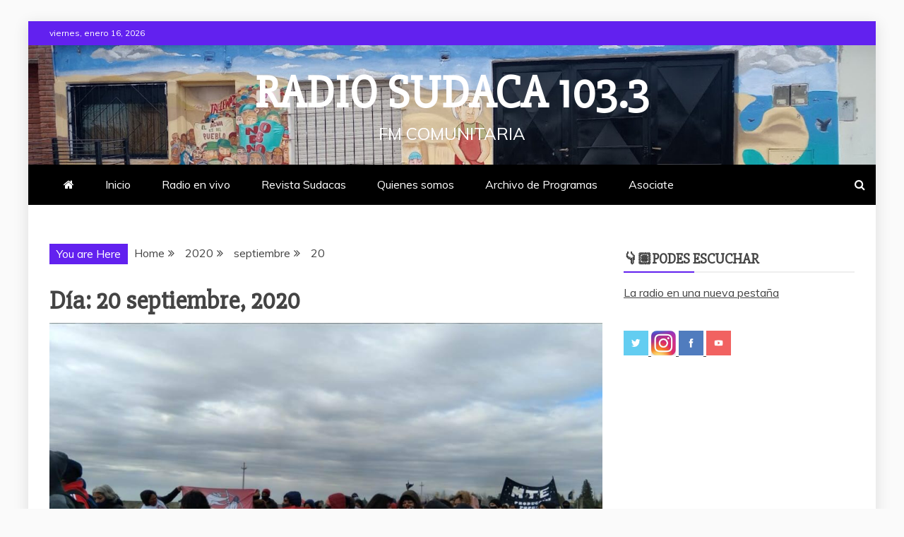

--- FILE ---
content_type: text/html; charset=UTF-8
request_url: https://www.radiosudaca.org/2020/09/20/
body_size: 11494
content:
<!doctype html>
<html lang="es-AR">

<head>
    <meta charset="UTF-8">
    <meta name="viewport" content="width=device-width, initial-scale=1">
    <link rel="profile" href="https://gmpg.org/xfn/11">

    <title>20/09/2020 &#8211; Radio Sudaca 103.3</title>
<meta name='robots' content='max-image-preview:large' />
<link rel='dns-prefetch' href='//fonts.googleapis.com' />
<link rel="alternate" type="application/rss+xml" title="Radio Sudaca 103.3 &raquo; Feed" href="https://www.radiosudaca.org/feed/" />
<link rel="alternate" type="application/rss+xml" title="Radio Sudaca 103.3 &raquo; RSS de los comentarios" href="https://www.radiosudaca.org/comments/feed/" />
<style id='wp-img-auto-sizes-contain-inline-css' type='text/css'>
img:is([sizes=auto i],[sizes^="auto," i]){contain-intrinsic-size:3000px 1500px}
/*# sourceURL=wp-img-auto-sizes-contain-inline-css */
</style>
<style id='wp-emoji-styles-inline-css' type='text/css'>

	img.wp-smiley, img.emoji {
		display: inline !important;
		border: none !important;
		box-shadow: none !important;
		height: 1em !important;
		width: 1em !important;
		margin: 0 0.07em !important;
		vertical-align: -0.1em !important;
		background: none !important;
		padding: 0 !important;
	}
/*# sourceURL=wp-emoji-styles-inline-css */
</style>
<style id='wp-block-library-inline-css' type='text/css'>
:root{--wp-block-synced-color:#7a00df;--wp-block-synced-color--rgb:122,0,223;--wp-bound-block-color:var(--wp-block-synced-color);--wp-editor-canvas-background:#ddd;--wp-admin-theme-color:#007cba;--wp-admin-theme-color--rgb:0,124,186;--wp-admin-theme-color-darker-10:#006ba1;--wp-admin-theme-color-darker-10--rgb:0,107,160.5;--wp-admin-theme-color-darker-20:#005a87;--wp-admin-theme-color-darker-20--rgb:0,90,135;--wp-admin-border-width-focus:2px}@media (min-resolution:192dpi){:root{--wp-admin-border-width-focus:1.5px}}.wp-element-button{cursor:pointer}:root .has-very-light-gray-background-color{background-color:#eee}:root .has-very-dark-gray-background-color{background-color:#313131}:root .has-very-light-gray-color{color:#eee}:root .has-very-dark-gray-color{color:#313131}:root .has-vivid-green-cyan-to-vivid-cyan-blue-gradient-background{background:linear-gradient(135deg,#00d084,#0693e3)}:root .has-purple-crush-gradient-background{background:linear-gradient(135deg,#34e2e4,#4721fb 50%,#ab1dfe)}:root .has-hazy-dawn-gradient-background{background:linear-gradient(135deg,#faaca8,#dad0ec)}:root .has-subdued-olive-gradient-background{background:linear-gradient(135deg,#fafae1,#67a671)}:root .has-atomic-cream-gradient-background{background:linear-gradient(135deg,#fdd79a,#004a59)}:root .has-nightshade-gradient-background{background:linear-gradient(135deg,#330968,#31cdcf)}:root .has-midnight-gradient-background{background:linear-gradient(135deg,#020381,#2874fc)}:root{--wp--preset--font-size--normal:16px;--wp--preset--font-size--huge:42px}.has-regular-font-size{font-size:1em}.has-larger-font-size{font-size:2.625em}.has-normal-font-size{font-size:var(--wp--preset--font-size--normal)}.has-huge-font-size{font-size:var(--wp--preset--font-size--huge)}.has-text-align-center{text-align:center}.has-text-align-left{text-align:left}.has-text-align-right{text-align:right}.has-fit-text{white-space:nowrap!important}#end-resizable-editor-section{display:none}.aligncenter{clear:both}.items-justified-left{justify-content:flex-start}.items-justified-center{justify-content:center}.items-justified-right{justify-content:flex-end}.items-justified-space-between{justify-content:space-between}.screen-reader-text{border:0;clip-path:inset(50%);height:1px;margin:-1px;overflow:hidden;padding:0;position:absolute;width:1px;word-wrap:normal!important}.screen-reader-text:focus{background-color:#ddd;clip-path:none;color:#444;display:block;font-size:1em;height:auto;left:5px;line-height:normal;padding:15px 23px 14px;text-decoration:none;top:5px;width:auto;z-index:100000}html :where(.has-border-color){border-style:solid}html :where([style*=border-top-color]){border-top-style:solid}html :where([style*=border-right-color]){border-right-style:solid}html :where([style*=border-bottom-color]){border-bottom-style:solid}html :where([style*=border-left-color]){border-left-style:solid}html :where([style*=border-width]){border-style:solid}html :where([style*=border-top-width]){border-top-style:solid}html :where([style*=border-right-width]){border-right-style:solid}html :where([style*=border-bottom-width]){border-bottom-style:solid}html :where([style*=border-left-width]){border-left-style:solid}html :where(img[class*=wp-image-]){height:auto;max-width:100%}:where(figure){margin:0 0 1em}html :where(.is-position-sticky){--wp-admin--admin-bar--position-offset:var(--wp-admin--admin-bar--height,0px)}@media screen and (max-width:600px){html :where(.is-position-sticky){--wp-admin--admin-bar--position-offset:0px}}

/*# sourceURL=wp-block-library-inline-css */
</style><style id='wp-block-paragraph-inline-css' type='text/css'>
.is-small-text{font-size:.875em}.is-regular-text{font-size:1em}.is-large-text{font-size:2.25em}.is-larger-text{font-size:3em}.has-drop-cap:not(:focus):first-letter{float:left;font-size:8.4em;font-style:normal;font-weight:100;line-height:.68;margin:.05em .1em 0 0;text-transform:uppercase}body.rtl .has-drop-cap:not(:focus):first-letter{float:none;margin-left:.1em}p.has-drop-cap.has-background{overflow:hidden}:root :where(p.has-background){padding:1.25em 2.375em}:where(p.has-text-color:not(.has-link-color)) a{color:inherit}p.has-text-align-left[style*="writing-mode:vertical-lr"],p.has-text-align-right[style*="writing-mode:vertical-rl"]{rotate:180deg}
/*# sourceURL=https://www.radiosudaca.org/wp-includes/blocks/paragraph/style.min.css */
</style>
<style id='global-styles-inline-css' type='text/css'>
:root{--wp--preset--aspect-ratio--square: 1;--wp--preset--aspect-ratio--4-3: 4/3;--wp--preset--aspect-ratio--3-4: 3/4;--wp--preset--aspect-ratio--3-2: 3/2;--wp--preset--aspect-ratio--2-3: 2/3;--wp--preset--aspect-ratio--16-9: 16/9;--wp--preset--aspect-ratio--9-16: 9/16;--wp--preset--color--black: #000000;--wp--preset--color--cyan-bluish-gray: #abb8c3;--wp--preset--color--white: #ffffff;--wp--preset--color--pale-pink: #f78da7;--wp--preset--color--vivid-red: #cf2e2e;--wp--preset--color--luminous-vivid-orange: #ff6900;--wp--preset--color--luminous-vivid-amber: #fcb900;--wp--preset--color--light-green-cyan: #7bdcb5;--wp--preset--color--vivid-green-cyan: #00d084;--wp--preset--color--pale-cyan-blue: #8ed1fc;--wp--preset--color--vivid-cyan-blue: #0693e3;--wp--preset--color--vivid-purple: #9b51e0;--wp--preset--gradient--vivid-cyan-blue-to-vivid-purple: linear-gradient(135deg,rgb(6,147,227) 0%,rgb(155,81,224) 100%);--wp--preset--gradient--light-green-cyan-to-vivid-green-cyan: linear-gradient(135deg,rgb(122,220,180) 0%,rgb(0,208,130) 100%);--wp--preset--gradient--luminous-vivid-amber-to-luminous-vivid-orange: linear-gradient(135deg,rgb(252,185,0) 0%,rgb(255,105,0) 100%);--wp--preset--gradient--luminous-vivid-orange-to-vivid-red: linear-gradient(135deg,rgb(255,105,0) 0%,rgb(207,46,46) 100%);--wp--preset--gradient--very-light-gray-to-cyan-bluish-gray: linear-gradient(135deg,rgb(238,238,238) 0%,rgb(169,184,195) 100%);--wp--preset--gradient--cool-to-warm-spectrum: linear-gradient(135deg,rgb(74,234,220) 0%,rgb(151,120,209) 20%,rgb(207,42,186) 40%,rgb(238,44,130) 60%,rgb(251,105,98) 80%,rgb(254,248,76) 100%);--wp--preset--gradient--blush-light-purple: linear-gradient(135deg,rgb(255,206,236) 0%,rgb(152,150,240) 100%);--wp--preset--gradient--blush-bordeaux: linear-gradient(135deg,rgb(254,205,165) 0%,rgb(254,45,45) 50%,rgb(107,0,62) 100%);--wp--preset--gradient--luminous-dusk: linear-gradient(135deg,rgb(255,203,112) 0%,rgb(199,81,192) 50%,rgb(65,88,208) 100%);--wp--preset--gradient--pale-ocean: linear-gradient(135deg,rgb(255,245,203) 0%,rgb(182,227,212) 50%,rgb(51,167,181) 100%);--wp--preset--gradient--electric-grass: linear-gradient(135deg,rgb(202,248,128) 0%,rgb(113,206,126) 100%);--wp--preset--gradient--midnight: linear-gradient(135deg,rgb(2,3,129) 0%,rgb(40,116,252) 100%);--wp--preset--font-size--small: 13px;--wp--preset--font-size--medium: 20px;--wp--preset--font-size--large: 36px;--wp--preset--font-size--x-large: 42px;--wp--preset--spacing--20: 0.44rem;--wp--preset--spacing--30: 0.67rem;--wp--preset--spacing--40: 1rem;--wp--preset--spacing--50: 1.5rem;--wp--preset--spacing--60: 2.25rem;--wp--preset--spacing--70: 3.38rem;--wp--preset--spacing--80: 5.06rem;--wp--preset--shadow--natural: 6px 6px 9px rgba(0, 0, 0, 0.2);--wp--preset--shadow--deep: 12px 12px 50px rgba(0, 0, 0, 0.4);--wp--preset--shadow--sharp: 6px 6px 0px rgba(0, 0, 0, 0.2);--wp--preset--shadow--outlined: 6px 6px 0px -3px rgb(255, 255, 255), 6px 6px rgb(0, 0, 0);--wp--preset--shadow--crisp: 6px 6px 0px rgb(0, 0, 0);}:where(.is-layout-flex){gap: 0.5em;}:where(.is-layout-grid){gap: 0.5em;}body .is-layout-flex{display: flex;}.is-layout-flex{flex-wrap: wrap;align-items: center;}.is-layout-flex > :is(*, div){margin: 0;}body .is-layout-grid{display: grid;}.is-layout-grid > :is(*, div){margin: 0;}:where(.wp-block-columns.is-layout-flex){gap: 2em;}:where(.wp-block-columns.is-layout-grid){gap: 2em;}:where(.wp-block-post-template.is-layout-flex){gap: 1.25em;}:where(.wp-block-post-template.is-layout-grid){gap: 1.25em;}.has-black-color{color: var(--wp--preset--color--black) !important;}.has-cyan-bluish-gray-color{color: var(--wp--preset--color--cyan-bluish-gray) !important;}.has-white-color{color: var(--wp--preset--color--white) !important;}.has-pale-pink-color{color: var(--wp--preset--color--pale-pink) !important;}.has-vivid-red-color{color: var(--wp--preset--color--vivid-red) !important;}.has-luminous-vivid-orange-color{color: var(--wp--preset--color--luminous-vivid-orange) !important;}.has-luminous-vivid-amber-color{color: var(--wp--preset--color--luminous-vivid-amber) !important;}.has-light-green-cyan-color{color: var(--wp--preset--color--light-green-cyan) !important;}.has-vivid-green-cyan-color{color: var(--wp--preset--color--vivid-green-cyan) !important;}.has-pale-cyan-blue-color{color: var(--wp--preset--color--pale-cyan-blue) !important;}.has-vivid-cyan-blue-color{color: var(--wp--preset--color--vivid-cyan-blue) !important;}.has-vivid-purple-color{color: var(--wp--preset--color--vivid-purple) !important;}.has-black-background-color{background-color: var(--wp--preset--color--black) !important;}.has-cyan-bluish-gray-background-color{background-color: var(--wp--preset--color--cyan-bluish-gray) !important;}.has-white-background-color{background-color: var(--wp--preset--color--white) !important;}.has-pale-pink-background-color{background-color: var(--wp--preset--color--pale-pink) !important;}.has-vivid-red-background-color{background-color: var(--wp--preset--color--vivid-red) !important;}.has-luminous-vivid-orange-background-color{background-color: var(--wp--preset--color--luminous-vivid-orange) !important;}.has-luminous-vivid-amber-background-color{background-color: var(--wp--preset--color--luminous-vivid-amber) !important;}.has-light-green-cyan-background-color{background-color: var(--wp--preset--color--light-green-cyan) !important;}.has-vivid-green-cyan-background-color{background-color: var(--wp--preset--color--vivid-green-cyan) !important;}.has-pale-cyan-blue-background-color{background-color: var(--wp--preset--color--pale-cyan-blue) !important;}.has-vivid-cyan-blue-background-color{background-color: var(--wp--preset--color--vivid-cyan-blue) !important;}.has-vivid-purple-background-color{background-color: var(--wp--preset--color--vivid-purple) !important;}.has-black-border-color{border-color: var(--wp--preset--color--black) !important;}.has-cyan-bluish-gray-border-color{border-color: var(--wp--preset--color--cyan-bluish-gray) !important;}.has-white-border-color{border-color: var(--wp--preset--color--white) !important;}.has-pale-pink-border-color{border-color: var(--wp--preset--color--pale-pink) !important;}.has-vivid-red-border-color{border-color: var(--wp--preset--color--vivid-red) !important;}.has-luminous-vivid-orange-border-color{border-color: var(--wp--preset--color--luminous-vivid-orange) !important;}.has-luminous-vivid-amber-border-color{border-color: var(--wp--preset--color--luminous-vivid-amber) !important;}.has-light-green-cyan-border-color{border-color: var(--wp--preset--color--light-green-cyan) !important;}.has-vivid-green-cyan-border-color{border-color: var(--wp--preset--color--vivid-green-cyan) !important;}.has-pale-cyan-blue-border-color{border-color: var(--wp--preset--color--pale-cyan-blue) !important;}.has-vivid-cyan-blue-border-color{border-color: var(--wp--preset--color--vivid-cyan-blue) !important;}.has-vivid-purple-border-color{border-color: var(--wp--preset--color--vivid-purple) !important;}.has-vivid-cyan-blue-to-vivid-purple-gradient-background{background: var(--wp--preset--gradient--vivid-cyan-blue-to-vivid-purple) !important;}.has-light-green-cyan-to-vivid-green-cyan-gradient-background{background: var(--wp--preset--gradient--light-green-cyan-to-vivid-green-cyan) !important;}.has-luminous-vivid-amber-to-luminous-vivid-orange-gradient-background{background: var(--wp--preset--gradient--luminous-vivid-amber-to-luminous-vivid-orange) !important;}.has-luminous-vivid-orange-to-vivid-red-gradient-background{background: var(--wp--preset--gradient--luminous-vivid-orange-to-vivid-red) !important;}.has-very-light-gray-to-cyan-bluish-gray-gradient-background{background: var(--wp--preset--gradient--very-light-gray-to-cyan-bluish-gray) !important;}.has-cool-to-warm-spectrum-gradient-background{background: var(--wp--preset--gradient--cool-to-warm-spectrum) !important;}.has-blush-light-purple-gradient-background{background: var(--wp--preset--gradient--blush-light-purple) !important;}.has-blush-bordeaux-gradient-background{background: var(--wp--preset--gradient--blush-bordeaux) !important;}.has-luminous-dusk-gradient-background{background: var(--wp--preset--gradient--luminous-dusk) !important;}.has-pale-ocean-gradient-background{background: var(--wp--preset--gradient--pale-ocean) !important;}.has-electric-grass-gradient-background{background: var(--wp--preset--gradient--electric-grass) !important;}.has-midnight-gradient-background{background: var(--wp--preset--gradient--midnight) !important;}.has-small-font-size{font-size: var(--wp--preset--font-size--small) !important;}.has-medium-font-size{font-size: var(--wp--preset--font-size--medium) !important;}.has-large-font-size{font-size: var(--wp--preset--font-size--large) !important;}.has-x-large-font-size{font-size: var(--wp--preset--font-size--x-large) !important;}
/*# sourceURL=global-styles-inline-css */
</style>

<style id='classic-theme-styles-inline-css' type='text/css'>
/*! This file is auto-generated */
.wp-block-button__link{color:#fff;background-color:#32373c;border-radius:9999px;box-shadow:none;text-decoration:none;padding:calc(.667em + 2px) calc(1.333em + 2px);font-size:1.125em}.wp-block-file__button{background:#32373c;color:#fff;text-decoration:none}
/*# sourceURL=/wp-includes/css/classic-themes.min.css */
</style>
<link rel='stylesheet' id='google-fonts-css' href='//fonts.googleapis.com/css?family=Slabo+27px%7CMuli&#038;display=swap&#038;ver=6.9' type='text/css' media='all' />
<link rel='stylesheet' id='font-awesome-4-css' href='https://www.radiosudaca.org/wp-content/themes/refined-magazine/candidthemes/assets/framework/Font-Awesome/css/font-awesome.min.css?ver=1.2.4' type='text/css' media='all' />
<link rel='stylesheet' id='slick-css-css' href='https://www.radiosudaca.org/wp-content/themes/refined-magazine/candidthemes/assets/framework/slick/slick.css?ver=6.9' type='text/css' media='all' />
<link rel='stylesheet' id='slick-theme-css-css' href='https://www.radiosudaca.org/wp-content/themes/refined-magazine/candidthemes/assets/framework/slick/slick-theme.css?ver=6.9' type='text/css' media='all' />
<link rel='stylesheet' id='refined-magazine-style-css' href='https://www.radiosudaca.org/wp-content/themes/refined-magazine/style.css?ver=6.9' type='text/css' media='all' />
<style id='refined-magazine-style-inline-css' type='text/css'>
.site-branding h1, .site-branding p.site-title,.ct-dark-mode .site-title a, .site-title, .site-title a, .site-title a:hover, .site-title a:visited:hover { color: #fff; }.entry-content a, .entry-title a:hover, .related-title a:hover, .posts-navigation .nav-previous a:hover, .post-navigation .nav-previous a:hover, .posts-navigation .nav-next a:hover, .post-navigation .nav-next a:hover, #comments .comment-content a:hover, #comments .comment-author a:hover, .offcanvas-menu nav ul.top-menu li a:hover, .offcanvas-menu nav ul.top-menu li.current-menu-item > a, .error-404-title, #refined-magazine-breadcrumbs a:hover, .entry-content a.read-more-text:hover, a:hover, a:visited:hover, .widget_refined_magazine_category_tabbed_widget.widget ul.ct-nav-tabs li a  { color : #6221ef; }.candid-refined-post-format, .refined-magazine-featured-block .refined-magazine-col-2 .candid-refined-post-format, .cat-links a,.top-bar,.main-navigation ul li a:hover, .main-navigation ul li.current-menu-item > a, .main-navigation ul li a:hover, .main-navigation ul li.current-menu-item > a, .trending-title, .search-form input[type=submit], input[type="submit"], ::selection, #toTop, .breadcrumbs span.breadcrumb, article.sticky .refined-magazine-content-container, .candid-pagination .page-numbers.current, .candid-pagination .page-numbers:hover, .ct-title-head, .widget-title:before, .widget ul.ct-nav-tabs:before, .widget ul.ct-nav-tabs li.ct-title-head:hover, .widget ul.ct-nav-tabs li.ct-title-head.ui-tabs-active { background-color : #6221ef; }.candid-refined-post-format, .refined-magazine-featured-block .refined-magazine-col-2 .candid-refined-post-format, blockquote, .search-form input[type="submit"], input[type="submit"], .candid-pagination .page-numbers { border-color : #6221ef; }.cat-links a:focus{ outline : 1px dashed #6221ef; }.ct-post-overlay .post-content, .ct-post-overlay .post-content a, .widget .ct-post-overlay .post-content a, .widget .ct-post-overlay .post-content a:visited, .ct-post-overlay .post-content a:visited:hover, .slide-details:hover .cat-links a { color: #fff; }.logo-wrapper-block{background-color : #4240ed; }@media (min-width: 1600px){.ct-boxed #page{max-width : 1500px; }}
/*# sourceURL=refined-magazine-style-inline-css */
</style>
<script type="text/javascript" src="https://www.radiosudaca.org/wp-includes/js/jquery/jquery.min.js?ver=3.7.1" id="jquery-core-js"></script>
<script type="text/javascript" src="https://www.radiosudaca.org/wp-includes/js/jquery/jquery-migrate.min.js?ver=3.4.1" id="jquery-migrate-js"></script>
<link rel="https://api.w.org/" href="https://www.radiosudaca.org/wp-json/" /><link rel="EditURI" type="application/rsd+xml" title="RSD" href="https://www.radiosudaca.org/xmlrpc.php?rsd" />
<meta name="generator" content="WordPress 6.9" />
<link rel="icon" href="https://www.radiosudaca.org/wp-content/uploads/2025/01/cropped-Sin-titulo-1-150x150.png" sizes="32x32" />
<link rel="icon" href="https://www.radiosudaca.org/wp-content/uploads/2025/01/cropped-Sin-titulo-1-300x300.png" sizes="192x192" />
<link rel="apple-touch-icon" href="https://www.radiosudaca.org/wp-content/uploads/2025/01/cropped-Sin-titulo-1-300x300.png" />
<meta name="msapplication-TileImage" content="https://www.radiosudaca.org/wp-content/uploads/2025/01/cropped-Sin-titulo-1-300x300.png" />
</head>

<body class="archive date wp-embed-responsive wp-theme-refined-magazine hfeed ct-bg ct-boxed ct-sticky-sidebar right-sidebar refined-magazine-fontawesome-version-4" itemtype="https://schema.org/Blog" itemscope>
        <div id="page" class="site">
                <a class="skip-link screen-reader-text"
           href="#content">Skip to content</a>
                    <!-- Preloader -->
            <div id="loader-wrapper">
                <div id="loader"></div>

                <div class="loader-section section-left"></div>
                <div class="loader-section section-right"></div>

            </div>
                <header id="masthead" class="site-header" itemtype="https://schema.org/WPHeader" itemscope>
                <div class="overlay"></div>
                <div class="top-bar">
        <a href="#" class="ct-show-hide-top"> <i class="fa fa-chevron-down"></i> </a>
        <div class="container-inner clearfix">

            <div class="top-left-col clearfix">

        
            <div class="ct-clock float-left">
                <div id="ct-date">
                    viernes, enero 16, 2026                </div>
            </div>

        
        </div>

                <div class="top-right-col clearfix">
                </div> <!-- .top-right-col -->
                </div> <!-- .container-inner -->
        </div> <!-- .top-bar -->

                            <div class="logo-wrapper-block" style="background-image: url(https://www.radiosudaca.org/wp-content/uploads/2024/09/cropped-IMG_20240806_141052134.jpg);">
                    <div class="container-inner clearfix logo-wrapper-container">
        <div class="logo-wrapper full-wrapper text-center">
            <div class="site-branding">

                <div class="refined-magazine-logo-container">
                                            <p class="site-title"><a href="https://www.radiosudaca.org/"
                                                 rel="home">Radio Sudaca 103.3</a></p>
                                            <p class="site-description">FM Comunitaria</p>
                                    </div> <!-- refined-magazine-logo-container -->
            </div><!-- .site-branding -->
        </div> <!-- .logo-wrapper -->
                </div> <!-- .container-inner -->
        </div> <!-- .logo-wrapper-block -->
                <div class="refined-magazine-menu-container sticky-header">
            <div class="container-inner clearfix">
                <nav id="site-navigation"
                     class="main-navigation" itemtype="https://schema.org/SiteNavigationElement" itemscope>
                    <div class="navbar-header clearfix">
                        <button class="menu-toggle" aria-controls="primary-menu"
                                aria-expanded="false">
                            <span> </span>
                        </button>
                    </div>
                    <ul id="primary-menu" class="nav navbar-nav nav-menu">
                                                    <li class=""><a href="https://www.radiosudaca.org/">
                                    <i class="fa fa-home"></i> </a></li>
                                                <li id="menu-item-1223" class="menu-item menu-item-type-custom menu-item-object-custom menu-item-home menu-item-1223"><a href="http://www.radiosudaca.org/">Inicio</a></li>
<li id="menu-item-4363" class="menu-item menu-item-type-post_type menu-item-object-page menu-item-4363"><a href="https://www.radiosudaca.org/radio-en-vivo/">Radio en vivo</a></li>
<li id="menu-item-1234" class="menu-item menu-item-type-post_type menu-item-object-page menu-item-1234"><a href="https://www.radiosudaca.org/revista-sudacas/">Revista Sudacas</a></li>
<li id="menu-item-1225" class="menu-item menu-item-type-post_type menu-item-object-page menu-item-1225"><a href="https://www.radiosudaca.org/quienes-somos/">Quienes somos</a></li>
<li id="menu-item-1235" class="menu-item menu-item-type-post_type menu-item-object-page menu-item-1235"><a href="https://www.radiosudaca.org/volve-a-escucharnos/">Archivo de Programas</a></li>
<li id="menu-item-1237" class="menu-item menu-item-type-post_type menu-item-object-page menu-item-1237"><a href="https://www.radiosudaca.org/asociate/">Asociate</a></li>
                    </ul>
                </nav><!-- #site-navigation -->

                                    <div class="ct-menu-search"><a class="search-icon-box" href="#"> <i class="fa fa-search"></i>
                        </a></div>
                    <div class="top-bar-search">
                        <form role="search" method="get" class="search-form" action="https://www.radiosudaca.org/">
				<label>
					<span class="screen-reader-text">Buscar:</span>
					<input type="search" class="search-field" placeholder="Buscar &hellip;" value="" name="s" />
				</label>
				<input type="submit" class="search-submit" value="Buscar" />
			</form>                        <button type="button" class="close"></button>
                    </div>
                            </div> <!-- .container-inner -->
        </div> <!-- refined-magazine-menu-container -->
                </header><!-- #masthead -->
        
        <div id="content" class="site-content">
                        <div class="container-inner ct-container-main clearfix">
    <div id="primary" class="content-area">
        <main id="main" class="site-main">

                            <div class="breadcrumbs">
                    <div class='breadcrumbs init-animate clearfix'><span class='breadcrumb'>You are Here</span><div id='refined-magazine-breadcrumbs' class='clearfix'><div role="navigation" aria-label="Breadcrumbs" class="breadcrumb-trail breadcrumbs" itemprop="breadcrumb"><ul class="trail-items" itemscope itemtype="http://schema.org/BreadcrumbList"><meta name="numberOfItems" content="4" /><meta name="itemListOrder" content="Ascending" /><li itemprop="itemListElement" itemscope itemtype="http://schema.org/ListItem" class="trail-item trail-begin"><a href="https://www.radiosudaca.org" rel="home"><span itemprop="name">Home</span></a><meta itemprop="position" content="1" /></li><li itemprop="itemListElement" itemscope itemtype="http://schema.org/ListItem" class="trail-item"><a href="https://www.radiosudaca.org/2020/"><span itemprop="name">2020</span></a><meta itemprop="position" content="2" /></li><li itemprop="itemListElement" itemscope itemtype="http://schema.org/ListItem" class="trail-item"><a href="https://www.radiosudaca.org/2020/09/"><span itemprop="name">septiembre</span></a><meta itemprop="position" content="3" /></li><li itemprop="itemListElement" itemscope itemtype="http://schema.org/ListItem" class="trail-item trail-end"><span itemprop="name">20</span><meta itemprop="position" content="4" /></li></ul></div></div></div>                </div>
                
                <header class="page-header">
                    <h1 class="page-title">Día: <span>20 septiembre, 2020</span></h1>                </header><!-- .page-header -->


                <div class="ct-post-list clearfix">
                    <article id="post-2704" class="post-2704 post type-post status-publish format-aside has-post-thumbnail hentry category-15 category-16 post_format-post-format-aside" itemtype="https://schema.org/CreativeWork" itemscope>
        <div class="refined-magazine-content-container refined-magazine-has-thumbnail">
                    <div class="post-thumb">
                
            <a class="post-thumbnail" href="https://www.radiosudaca.org/2020/09/20/la-economia-popular-abandonada/" aria-hidden="true" tabindex="-1">
                <img width="1032" height="581" src="https://www.radiosudaca.org/wp-content/uploads/2020/09/mteeeeeee.jpg" class="attachment-refined-magazine-large-thumb size-refined-magazine-large-thumb wp-post-image" alt="La Economía Popular abandonada" itemprop="image" decoding="async" fetchpriority="high" srcset="https://www.radiosudaca.org/wp-content/uploads/2020/09/mteeeeeee.jpg 1032w, https://www.radiosudaca.org/wp-content/uploads/2020/09/mteeeeeee-300x169.jpg 300w, https://www.radiosudaca.org/wp-content/uploads/2020/09/mteeeeeee-1024x576.jpg 1024w, https://www.radiosudaca.org/wp-content/uploads/2020/09/mteeeeeee-768x432.jpg 768w" sizes="(max-width: 1032px) 100vw, 1032px" />            </a>

                    </div>
                <div class="refined-magazine-content-area">
            <header class="entry-header">

                <div class="post-meta">
                    <span class="cat-links"><a class="ct-cat-item-15" href="https://www.radiosudaca.org/category/15/"  rel="category tag">Ambiental</a> <a class="ct-cat-item-16" href="https://www.radiosudaca.org/category/16/"  rel="category tag">Provincial</a> </span>                </div>
                <h2 class="entry-title" itemprop="headline"><a href="https://www.radiosudaca.org/2020/09/20/la-economia-popular-abandonada/" rel="bookmark">La Economía Popular abandonada</a></h2>                    <div class="entry-meta">
                        <span class="posted-on"><i class="fa fa-calendar"></i><a href="https://www.radiosudaca.org/2020/09/20/la-economia-popular-abandonada/" rel="bookmark"><time class="entry-date published" datetime="2020-09-20T21:26:39-03:00" itemprop="datePublished">20/09/2020</time><time class="updated" datetime="2020-09-20T21:26:41-03:00" itemprop="dateModified">20/09/2020</time></a></span>                    </div><!-- .entry-meta -->
                            </header><!-- .entry-header -->


            <div class="entry-content">
                <p>El Movimiento de Trabajadores Excluídos (MTE) ha endurecido sus acciones de protesta ante la falta de respuesta de las autoridades provinciales. Gimena Morales, integrante del</p>

                                        <p><a href="https://www.radiosudaca.org/2020/09/20/la-economia-popular-abandonada/" class="read-more-text">
                                Read More
                            </a></p>
                                    </div>
            <!-- .entry-content -->

            <footer class="entry-footer">
                            </footer><!-- .entry-footer -->

                    </div> <!-- .refined-magazine-content-area -->
    </div> <!-- .refined-magazine-content-container -->
</article><!-- #post-2704 -->
<article id="post-2699" class="post-2699 post type-post status-publish format-aside has-post-thumbnail hentry category-15 post_format-post-format-aside" itemtype="https://schema.org/CreativeWork" itemscope>
        <div class="refined-magazine-content-container refined-magazine-has-thumbnail">
                    <div class="post-thumb">
                
            <a class="post-thumbnail" href="https://www.radiosudaca.org/2020/09/20/mas-ajuste-el-gobierno-provincial-despide-a-docentes-suplentes-en-plena-pandemia/" aria-hidden="true" tabindex="-1">
                <img width="1032" height="581" src="https://www.radiosudaca.org/wp-content/uploads/2020/09/ATECH-2.jpg" class="attachment-refined-magazine-large-thumb size-refined-magazine-large-thumb wp-post-image" alt="Más ajuste: el gobierno provincial despide a docentes suplentes en plena pandemia" itemprop="image" decoding="async" srcset="https://www.radiosudaca.org/wp-content/uploads/2020/09/ATECH-2.jpg 1032w, https://www.radiosudaca.org/wp-content/uploads/2020/09/ATECH-2-300x169.jpg 300w, https://www.radiosudaca.org/wp-content/uploads/2020/09/ATECH-2-1024x576.jpg 1024w, https://www.radiosudaca.org/wp-content/uploads/2020/09/ATECH-2-768x432.jpg 768w" sizes="(max-width: 1032px) 100vw, 1032px" />            </a>

                    </div>
                <div class="refined-magazine-content-area">
            <header class="entry-header">

                <div class="post-meta">
                    <span class="cat-links"><a class="ct-cat-item-15" href="https://www.radiosudaca.org/category/15/"  rel="category tag">Ambiental</a> </span>                </div>
                <h2 class="entry-title" itemprop="headline"><a href="https://www.radiosudaca.org/2020/09/20/mas-ajuste-el-gobierno-provincial-despide-a-docentes-suplentes-en-plena-pandemia/" rel="bookmark">Más ajuste: el gobierno provincial despide a docentes suplentes en plena pandemia</a></h2>                    <div class="entry-meta">
                        <span class="posted-on"><i class="fa fa-calendar"></i><a href="https://www.radiosudaca.org/2020/09/20/mas-ajuste-el-gobierno-provincial-despide-a-docentes-suplentes-en-plena-pandemia/" rel="bookmark"><time class="entry-date published" datetime="2020-09-20T20:26:12-03:00" itemprop="datePublished">20/09/2020</time><time class="updated" datetime="2020-09-20T20:26:16-03:00" itemprop="dateModified">20/09/2020</time></a></span>                    </div><!-- .entry-meta -->
                            </header><!-- .entry-header -->


            <div class="entry-content">
                <p>Durante el conflicto salarial que mantienen las y los docentes con el gobierno provincial, la Ministra de Educación, Florencia Perata, firmó la resolución 168/20 para</p>

                                        <p><a href="https://www.radiosudaca.org/2020/09/20/mas-ajuste-el-gobierno-provincial-despide-a-docentes-suplentes-en-plena-pandemia/" class="read-more-text">
                                Read More
                            </a></p>
                                    </div>
            <!-- .entry-content -->

            <footer class="entry-footer">
                            </footer><!-- .entry-footer -->

                    </div> <!-- .refined-magazine-content-area -->
    </div> <!-- .refined-magazine-content-container -->
</article><!-- #post-2699 -->
                </div>
                <div class='candid-pagination'></div>
        </main><!-- #main -->
    </div><!-- #primary -->


<aside id="secondary" class="widget-area" itemtype="https://schema.org/WPSideBar" itemscope>
    <div class="ct-sidebar-wrapper">
	<div class="widget_text sidebar-widget-container"><section id="custom_html-3" class="widget_text widget widget_custom_html"><h2 class="widget-title">👇🏽Podes escuchar</h2><div class="textwidget custom-html-widget"><a target="_blank" href="http://www.radiosudaca.org/radio-en-vivo/">La radio en una nueva pestaña
</a></div></section></div> <div class="widget_text sidebar-widget-container"><section id="custom_html-2" class="widget_text widget widget_custom_html"><div class="textwidget custom-html-widget"><div>
<a target="_blank" href="http://www.twitter.com/radio_sudaca">
<img title="Twitter" alt="Twitter" src="http://www.radiosudaca.org/wp-content/uploads/2018/09/01_twitter1.png" width="35" height="35" />
</a>
<a target="_blank"  href="http://www.instagram.com/p/Bgrt2UeAISp/">
<img title="Instagram" alt="Instagram" src="http://www.radiosudaca.org/wp-content/uploads/2018/10/instagram1-e1538918839821.jpg" width="35" height="35" />
</a>
<a target="_blank" href="http://www.facebook.com/www.radiosudaca.org">
<img title="Facebook" alt="Facebook" src="http://www.radiosudaca.org/wp-content/uploads/2018/09/02_facebook1.png" width="35" height="35" />
</a>
<a target="_blank" href="http://www.youtube.com/channel/UCboAnuxm_lSGx5WLpDfePlg">
<img title="Youtube" alt="Youtube" src="http://www.radiosudaca.org/wp-content/uploads/2018/09/03_youtube.png" width="35" height="35" />
</a>
</div></div></section></div> <div class="widget_text sidebar-widget-container"><section id="custom_html-4" class="widget_text widget widget_custom_html"><div class="textwidget custom-html-widget"><iframe style="border: none; overflow: hidden;" src="https://www.facebook.com/plugins/page.php?href=https%3A%2F%2Fwww.facebook.com%2Fwww.radiosudaca.org%2F&amp;tabs=timeline&amp;width=250&amp;height=500&amp;small_header=false&amp;adapt_container_width=true&amp;hide_cover=false&amp;show_facepile=true&amp;appId" width="250" height="500" frameborder="0" scrolling="yes"><span data-mce-type="bookmark" style="display: inline-block; width: 0px; overflow: hidden; line-height: 0;" class="mce_SELRES_start">﻿</span><span data-mce-type="bookmark" style="display: inline-block; width: 0px; overflow: hidden; line-height: 0;" class="mce_SELRES_start">﻿</span></iframe></div></section></div> <div class="sidebar-widget-container"><section id="media_image-10" class="widget widget_media_image"><h2 class="widget-title">Comunicate con la radio</h2><img width="259" height="42" src="https://www.radiosudaca.org/wp-content/uploads/2018/09/telefono-1.jpg" class="image wp-image-348  attachment-full size-full" alt="" style="max-width: 100%; height: auto;" decoding="async" loading="lazy" /></section></div> <div class="sidebar-widget-container"><section id="media_image-7" class="widget widget_media_image"><a href="http://defensadelpublico.gob.ar/" target="_blank"><img width="200" height="77" src="https://www.radiosudaca.org/wp-content/uploads/2018/10/DefensoriadelPúblico-300x116.jpg" class="image wp-image-419  attachment-200x77 size-200x77" alt="" style="max-width: 100%; height: auto;" title="Defensoría del Público" decoding="async" loading="lazy" srcset="https://www.radiosudaca.org/wp-content/uploads/2018/10/DefensoriadelPúblico-300x116.jpg 300w, https://www.radiosudaca.org/wp-content/uploads/2018/10/DefensoriadelPúblico-768x296.jpg 768w, https://www.radiosudaca.org/wp-content/uploads/2018/10/DefensoriadelPúblico-624x241.jpg 624w, https://www.radiosudaca.org/wp-content/uploads/2018/10/DefensoriadelPúblico.jpg 827w" sizes="auto, (max-width: 200px) 100vw, 200px" /></a></section></div> <div class="sidebar-widget-container"><section id="media_image-4" class="widget widget_media_image"><a href="http://www.anred.org/" target="_blank"><img width="197" height="52" src="https://www.radiosudaca.org/wp-content/uploads/2018/10/anred-300x79.png" class="image wp-image-416  attachment-200x52 size-200x52" alt="" style="max-width: 100%; height: auto;" title="Agencia de Noticias Red Acción" decoding="async" loading="lazy" srcset="https://www.radiosudaca.org/wp-content/uploads/2018/10/anred-300x79.png 300w, https://www.radiosudaca.org/wp-content/uploads/2018/10/anred.png 473w" sizes="auto, (max-width: 197px) 100vw, 197px" /></a></section></div> <div class="sidebar-widget-container"><section id="media_image-9" class="widget widget_media_image"><a href="http://www.farco.org.ar/" target="_blank"><img width="171" height="75" src="https://www.radiosudaca.org/wp-content/uploads/2018/10/farcologo.jpg" class="image wp-image-420  attachment-230x101 size-230x101" alt="" style="max-width: 100%; height: auto;" title="Foro Argentino de Radios Comunitarias" decoding="async" loading="lazy" /></a></section></div> <div class="sidebar-widget-container"><section id="media_image-5" class="widget widget_media_image"><a href="https://rnma.org.ar/" target="_blank"><img width="200" height="49" src="https://www.radiosudaca.org/wp-content/uploads/2018/10/RNMA-300x73.png" class="image wp-image-417  attachment-200x49 size-200x49" alt="" style="max-width: 100%; height: auto;" title="Red Nacional de Medios Alternativos" decoding="async" loading="lazy" srcset="https://www.radiosudaca.org/wp-content/uploads/2018/10/RNMA-300x73.png 300w, https://www.radiosudaca.org/wp-content/uploads/2018/10/RNMA.png 454w" sizes="auto, (max-width: 200px) 100vw, 200px" /></a></section></div> <div class="sidebar-widget-container"><section id="search-2" class="widget widget_search"><form role="search" method="get" class="search-form" action="https://www.radiosudaca.org/">
				<label>
					<span class="screen-reader-text">Buscar:</span>
					<input type="search" class="search-field" placeholder="Buscar &hellip;" value="" name="s" />
				</label>
				<input type="submit" class="search-submit" value="Buscar" />
			</form></section></div> <div class="sidebar-widget-container"><section id="calendar-3" class="widget widget_calendar"><div id="calendar_wrap" class="calendar_wrap"><table id="wp-calendar" class="wp-calendar-table">
	<caption>septiembre 2020</caption>
	<thead>
	<tr>
		<th scope="col" aria-label="lunes">L</th>
		<th scope="col" aria-label="martes">M</th>
		<th scope="col" aria-label="miércoles">X</th>
		<th scope="col" aria-label="jueves">J</th>
		<th scope="col" aria-label="viernes">V</th>
		<th scope="col" aria-label="sábado">S</th>
		<th scope="col" aria-label="domingo">D</th>
	</tr>
	</thead>
	<tbody>
	<tr>
		<td colspan="1" class="pad">&nbsp;</td><td>1</td><td><a href="https://www.radiosudaca.org/2020/09/02/" aria-label="Entradas publicadas el 2 September, 2020">2</a></td><td>3</td><td>4</td><td>5</td><td><a href="https://www.radiosudaca.org/2020/09/06/" aria-label="Entradas publicadas el 6 September, 2020">6</a></td>
	</tr>
	<tr>
		<td>7</td><td>8</td><td>9</td><td>10</td><td>11</td><td><a href="https://www.radiosudaca.org/2020/09/12/" aria-label="Entradas publicadas el 12 September, 2020">12</a></td><td>13</td>
	</tr>
	<tr>
		<td>14</td><td><a href="https://www.radiosudaca.org/2020/09/15/" aria-label="Entradas publicadas el 15 September, 2020">15</a></td><td>16</td><td>17</td><td>18</td><td>19</td><td><a href="https://www.radiosudaca.org/2020/09/20/" aria-label="Entradas publicadas el 20 September, 2020">20</a></td>
	</tr>
	<tr>
		<td>21</td><td>22</td><td><a href="https://www.radiosudaca.org/2020/09/23/" aria-label="Entradas publicadas el 23 September, 2020">23</a></td><td>24</td><td>25</td><td>26</td><td>27</td>
	</tr>
	<tr>
		<td>28</td><td>29</td><td>30</td>
		<td class="pad" colspan="4">&nbsp;</td>
	</tr>
	</tbody>
	</table><nav aria-label="Meses anteriores y posteriores" class="wp-calendar-nav">
		<span class="wp-calendar-nav-prev"><a href="https://www.radiosudaca.org/2020/08/">&laquo; Ago</a></span>
		<span class="pad">&nbsp;</span>
		<span class="wp-calendar-nav-next"><a href="https://www.radiosudaca.org/2020/10/">Oct &raquo;</a></span>
	</nav></div></section></div> <div class="sidebar-widget-container"><section id="archives-2" class="widget widget_archive"><h2 class="widget-title">Archivos</h2>
			<ul>
					<li><a href='https://www.radiosudaca.org/2026/01/'>enero 2026</a></li>
	<li><a href='https://www.radiosudaca.org/2025/12/'>diciembre 2025</a></li>
	<li><a href='https://www.radiosudaca.org/2025/11/'>noviembre 2025</a></li>
	<li><a href='https://www.radiosudaca.org/2025/08/'>agosto 2025</a></li>
	<li><a href='https://www.radiosudaca.org/2025/07/'>julio 2025</a></li>
	<li><a href='https://www.radiosudaca.org/2025/06/'>junio 2025</a></li>
	<li><a href='https://www.radiosudaca.org/2025/05/'>mayo 2025</a></li>
	<li><a href='https://www.radiosudaca.org/2025/04/'>abril 2025</a></li>
	<li><a href='https://www.radiosudaca.org/2025/03/'>marzo 2025</a></li>
	<li><a href='https://www.radiosudaca.org/2025/02/'>febrero 2025</a></li>
	<li><a href='https://www.radiosudaca.org/2024/12/'>diciembre 2024</a></li>
	<li><a href='https://www.radiosudaca.org/2024/11/'>noviembre 2024</a></li>
	<li><a href='https://www.radiosudaca.org/2024/10/'>octubre 2024</a></li>
	<li><a href='https://www.radiosudaca.org/2024/09/'>septiembre 2024</a></li>
	<li><a href='https://www.radiosudaca.org/2024/08/'>agosto 2024</a></li>
	<li><a href='https://www.radiosudaca.org/2024/07/'>julio 2024</a></li>
	<li><a href='https://www.radiosudaca.org/2024/06/'>junio 2024</a></li>
	<li><a href='https://www.radiosudaca.org/2024/05/'>mayo 2024</a></li>
	<li><a href='https://www.radiosudaca.org/2024/04/'>abril 2024</a></li>
	<li><a href='https://www.radiosudaca.org/2024/03/'>marzo 2024</a></li>
	<li><a href='https://www.radiosudaca.org/2024/01/'>enero 2024</a></li>
	<li><a href='https://www.radiosudaca.org/2023/12/'>diciembre 2023</a></li>
	<li><a href='https://www.radiosudaca.org/2023/11/'>noviembre 2023</a></li>
	<li><a href='https://www.radiosudaca.org/2023/10/'>octubre 2023</a></li>
	<li><a href='https://www.radiosudaca.org/2023/09/'>septiembre 2023</a></li>
	<li><a href='https://www.radiosudaca.org/2023/08/'>agosto 2023</a></li>
	<li><a href='https://www.radiosudaca.org/2023/07/'>julio 2023</a></li>
	<li><a href='https://www.radiosudaca.org/2023/06/'>junio 2023</a></li>
	<li><a href='https://www.radiosudaca.org/2023/05/'>mayo 2023</a></li>
	<li><a href='https://www.radiosudaca.org/2023/04/'>abril 2023</a></li>
	<li><a href='https://www.radiosudaca.org/2023/03/'>marzo 2023</a></li>
	<li><a href='https://www.radiosudaca.org/2023/02/'>febrero 2023</a></li>
	<li><a href='https://www.radiosudaca.org/2023/01/'>enero 2023</a></li>
	<li><a href='https://www.radiosudaca.org/2022/12/'>diciembre 2022</a></li>
	<li><a href='https://www.radiosudaca.org/2022/11/'>noviembre 2022</a></li>
	<li><a href='https://www.radiosudaca.org/2022/10/'>octubre 2022</a></li>
	<li><a href='https://www.radiosudaca.org/2022/09/'>septiembre 2022</a></li>
	<li><a href='https://www.radiosudaca.org/2022/08/'>agosto 2022</a></li>
	<li><a href='https://www.radiosudaca.org/2022/07/'>julio 2022</a></li>
	<li><a href='https://www.radiosudaca.org/2022/06/'>junio 2022</a></li>
	<li><a href='https://www.radiosudaca.org/2022/05/'>mayo 2022</a></li>
	<li><a href='https://www.radiosudaca.org/2022/04/'>abril 2022</a></li>
	<li><a href='https://www.radiosudaca.org/2022/03/'>marzo 2022</a></li>
	<li><a href='https://www.radiosudaca.org/2021/11/'>noviembre 2021</a></li>
	<li><a href='https://www.radiosudaca.org/2021/10/'>octubre 2021</a></li>
	<li><a href='https://www.radiosudaca.org/2021/09/'>septiembre 2021</a></li>
	<li><a href='https://www.radiosudaca.org/2021/08/'>agosto 2021</a></li>
	<li><a href='https://www.radiosudaca.org/2021/07/'>julio 2021</a></li>
	<li><a href='https://www.radiosudaca.org/2021/06/'>junio 2021</a></li>
	<li><a href='https://www.radiosudaca.org/2021/05/'>mayo 2021</a></li>
	<li><a href='https://www.radiosudaca.org/2021/04/'>abril 2021</a></li>
	<li><a href='https://www.radiosudaca.org/2021/03/'>marzo 2021</a></li>
	<li><a href='https://www.radiosudaca.org/2021/02/'>febrero 2021</a></li>
	<li><a href='https://www.radiosudaca.org/2021/01/'>enero 2021</a></li>
	<li><a href='https://www.radiosudaca.org/2020/12/'>diciembre 2020</a></li>
	<li><a href='https://www.radiosudaca.org/2020/11/'>noviembre 2020</a></li>
	<li><a href='https://www.radiosudaca.org/2020/10/'>octubre 2020</a></li>
	<li><a href='https://www.radiosudaca.org/2020/09/' aria-current="page">septiembre 2020</a></li>
	<li><a href='https://www.radiosudaca.org/2020/08/'>agosto 2020</a></li>
	<li><a href='https://www.radiosudaca.org/2020/07/'>julio 2020</a></li>
	<li><a href='https://www.radiosudaca.org/2020/06/'>junio 2020</a></li>
	<li><a href='https://www.radiosudaca.org/2020/05/'>mayo 2020</a></li>
	<li><a href='https://www.radiosudaca.org/2020/04/'>abril 2020</a></li>
	<li><a href='https://www.radiosudaca.org/2020/03/'>marzo 2020</a></li>
	<li><a href='https://www.radiosudaca.org/2020/02/'>febrero 2020</a></li>
	<li><a href='https://www.radiosudaca.org/2020/01/'>enero 2020</a></li>
	<li><a href='https://www.radiosudaca.org/2019/12/'>diciembre 2019</a></li>
	<li><a href='https://www.radiosudaca.org/2019/11/'>noviembre 2019</a></li>
	<li><a href='https://www.radiosudaca.org/2019/10/'>octubre 2019</a></li>
	<li><a href='https://www.radiosudaca.org/2019/09/'>septiembre 2019</a></li>
	<li><a href='https://www.radiosudaca.org/2019/08/'>agosto 2019</a></li>
	<li><a href='https://www.radiosudaca.org/2019/07/'>julio 2019</a></li>
	<li><a href='https://www.radiosudaca.org/2019/06/'>junio 2019</a></li>
	<li><a href='https://www.radiosudaca.org/2019/05/'>mayo 2019</a></li>
	<li><a href='https://www.radiosudaca.org/2019/04/'>abril 2019</a></li>
	<li><a href='https://www.radiosudaca.org/2019/03/'>marzo 2019</a></li>
	<li><a href='https://www.radiosudaca.org/2018/10/'>octubre 2018</a></li>
	<li><a href='https://www.radiosudaca.org/2018/09/'>septiembre 2018</a></li>
			</ul>

			</section></div> <div class="sidebar-widget-container"><section id="calendar-2" class="widget widget_calendar"><h2 class="widget-title">Calendario</h2><div class="calendar_wrap"><table id="wp-calendar" class="wp-calendar-table">
	<caption>septiembre 2020</caption>
	<thead>
	<tr>
		<th scope="col" aria-label="lunes">L</th>
		<th scope="col" aria-label="martes">M</th>
		<th scope="col" aria-label="miércoles">X</th>
		<th scope="col" aria-label="jueves">J</th>
		<th scope="col" aria-label="viernes">V</th>
		<th scope="col" aria-label="sábado">S</th>
		<th scope="col" aria-label="domingo">D</th>
	</tr>
	</thead>
	<tbody>
	<tr>
		<td colspan="1" class="pad">&nbsp;</td><td>1</td><td><a href="https://www.radiosudaca.org/2020/09/02/" aria-label="Entradas publicadas el 2 September, 2020">2</a></td><td>3</td><td>4</td><td>5</td><td><a href="https://www.radiosudaca.org/2020/09/06/" aria-label="Entradas publicadas el 6 September, 2020">6</a></td>
	</tr>
	<tr>
		<td>7</td><td>8</td><td>9</td><td>10</td><td>11</td><td><a href="https://www.radiosudaca.org/2020/09/12/" aria-label="Entradas publicadas el 12 September, 2020">12</a></td><td>13</td>
	</tr>
	<tr>
		<td>14</td><td><a href="https://www.radiosudaca.org/2020/09/15/" aria-label="Entradas publicadas el 15 September, 2020">15</a></td><td>16</td><td>17</td><td>18</td><td>19</td><td><a href="https://www.radiosudaca.org/2020/09/20/" aria-label="Entradas publicadas el 20 September, 2020">20</a></td>
	</tr>
	<tr>
		<td>21</td><td>22</td><td><a href="https://www.radiosudaca.org/2020/09/23/" aria-label="Entradas publicadas el 23 September, 2020">23</a></td><td>24</td><td>25</td><td>26</td><td>27</td>
	</tr>
	<tr>
		<td>28</td><td>29</td><td>30</td>
		<td class="pad" colspan="4">&nbsp;</td>
	</tr>
	</tbody>
	</table><nav aria-label="Meses anteriores y posteriores" class="wp-calendar-nav">
		<span class="wp-calendar-nav-prev"><a href="https://www.radiosudaca.org/2020/08/">&laquo; Ago</a></span>
		<span class="pad">&nbsp;</span>
		<span class="wp-calendar-nav-next"><a href="https://www.radiosudaca.org/2020/10/">Oct &raquo;</a></span>
	</nav></div></section></div>     </div>
</aside><!-- #secondary -->
</div> <!-- .container-inner -->
</div><!-- #content -->
        <footer id="colophon" class="site-footer">
        
        <div class="site-info" itemtype="https://schema.org/WPFooter" itemscope>
            <div class="container-inner">
                                    <span class="copy-right-text">All Rights Reserved 2025.</span><br>
                
                <a href="https://wordpress.org/" target="_blank">
                    Proudly powered by WordPress                </a>
                <span class="sep"> | </span>
                Theme: Refined Magazine by <a href="https://www.candidthemes.com/" target="_blank">Candid Themes</a>.            </div> <!-- .container-inner -->
        </div><!-- .site-info -->
                </footer><!-- #colophon -->
        
            <a id="toTop" class="go-to-top" href="#" title="Go to Top">
                <i class="fa fa-angle-double-up"></i>
            </a>
        
</div><!-- #page -->

<script type="speculationrules">
{"prefetch":[{"source":"document","where":{"and":[{"href_matches":"/*"},{"not":{"href_matches":["/wp-*.php","/wp-admin/*","/wp-content/uploads/*","/wp-content/*","/wp-content/plugins/*","/wp-content/themes/refined-magazine/*","/*\\?(.+)"]}},{"not":{"selector_matches":"a[rel~=\"nofollow\"]"}},{"not":{"selector_matches":".no-prefetch, .no-prefetch a"}}]},"eagerness":"conservative"}]}
</script>
<script type="text/javascript" src="https://www.radiosudaca.org/wp-content/themes/refined-magazine/candidthemes/assets/framework/slick/slick.min.js?ver=20151217" id="slick-js"></script>
<script type="text/javascript" src="https://www.radiosudaca.org/wp-includes/js/jquery/ui/core.min.js?ver=1.13.3" id="jquery-ui-core-js"></script>
<script type="text/javascript" src="https://www.radiosudaca.org/wp-includes/js/jquery/ui/tabs.min.js?ver=1.13.3" id="jquery-ui-tabs-js"></script>
<script type="text/javascript" src="https://www.radiosudaca.org/wp-content/themes/refined-magazine/js/navigation.js?ver=20151215" id="refined-magazine-navigation-js"></script>
<script type="text/javascript" src="https://www.radiosudaca.org/wp-content/themes/refined-magazine/candidthemes/assets/framework/marquee/jquery.marquee.js?ver=20151215" id="marquee-js"></script>
<script type="text/javascript" src="https://www.radiosudaca.org/wp-content/themes/refined-magazine/js/skip-link-focus-fix.js?ver=20151215" id="refined-magazine-skip-link-focus-fix-js"></script>
<script type="text/javascript" src="https://www.radiosudaca.org/wp-content/themes/refined-magazine/candidthemes/assets/js/theia-sticky-sidebar.js?ver=20151215" id="theia-sticky-sidebar-js"></script>
<script type="text/javascript" src="https://www.radiosudaca.org/wp-content/themes/refined-magazine/candidthemes/assets/js/refined-magazine-custom.js?ver=20151215" id="refined-magazine-custom-js"></script>
<script id="wp-emoji-settings" type="application/json">
{"baseUrl":"https://s.w.org/images/core/emoji/17.0.2/72x72/","ext":".png","svgUrl":"https://s.w.org/images/core/emoji/17.0.2/svg/","svgExt":".svg","source":{"concatemoji":"https://www.radiosudaca.org/wp-includes/js/wp-emoji-release.min.js?ver=6.9"}}
</script>
<script type="module">
/* <![CDATA[ */
/*! This file is auto-generated */
const a=JSON.parse(document.getElementById("wp-emoji-settings").textContent),o=(window._wpemojiSettings=a,"wpEmojiSettingsSupports"),s=["flag","emoji"];function i(e){try{var t={supportTests:e,timestamp:(new Date).valueOf()};sessionStorage.setItem(o,JSON.stringify(t))}catch(e){}}function c(e,t,n){e.clearRect(0,0,e.canvas.width,e.canvas.height),e.fillText(t,0,0);t=new Uint32Array(e.getImageData(0,0,e.canvas.width,e.canvas.height).data);e.clearRect(0,0,e.canvas.width,e.canvas.height),e.fillText(n,0,0);const a=new Uint32Array(e.getImageData(0,0,e.canvas.width,e.canvas.height).data);return t.every((e,t)=>e===a[t])}function p(e,t){e.clearRect(0,0,e.canvas.width,e.canvas.height),e.fillText(t,0,0);var n=e.getImageData(16,16,1,1);for(let e=0;e<n.data.length;e++)if(0!==n.data[e])return!1;return!0}function u(e,t,n,a){switch(t){case"flag":return n(e,"\ud83c\udff3\ufe0f\u200d\u26a7\ufe0f","\ud83c\udff3\ufe0f\u200b\u26a7\ufe0f")?!1:!n(e,"\ud83c\udde8\ud83c\uddf6","\ud83c\udde8\u200b\ud83c\uddf6")&&!n(e,"\ud83c\udff4\udb40\udc67\udb40\udc62\udb40\udc65\udb40\udc6e\udb40\udc67\udb40\udc7f","\ud83c\udff4\u200b\udb40\udc67\u200b\udb40\udc62\u200b\udb40\udc65\u200b\udb40\udc6e\u200b\udb40\udc67\u200b\udb40\udc7f");case"emoji":return!a(e,"\ud83e\u1fac8")}return!1}function f(e,t,n,a){let r;const o=(r="undefined"!=typeof WorkerGlobalScope&&self instanceof WorkerGlobalScope?new OffscreenCanvas(300,150):document.createElement("canvas")).getContext("2d",{willReadFrequently:!0}),s=(o.textBaseline="top",o.font="600 32px Arial",{});return e.forEach(e=>{s[e]=t(o,e,n,a)}),s}function r(e){var t=document.createElement("script");t.src=e,t.defer=!0,document.head.appendChild(t)}a.supports={everything:!0,everythingExceptFlag:!0},new Promise(t=>{let n=function(){try{var e=JSON.parse(sessionStorage.getItem(o));if("object"==typeof e&&"number"==typeof e.timestamp&&(new Date).valueOf()<e.timestamp+604800&&"object"==typeof e.supportTests)return e.supportTests}catch(e){}return null}();if(!n){if("undefined"!=typeof Worker&&"undefined"!=typeof OffscreenCanvas&&"undefined"!=typeof URL&&URL.createObjectURL&&"undefined"!=typeof Blob)try{var e="postMessage("+f.toString()+"("+[JSON.stringify(s),u.toString(),c.toString(),p.toString()].join(",")+"));",a=new Blob([e],{type:"text/javascript"});const r=new Worker(URL.createObjectURL(a),{name:"wpTestEmojiSupports"});return void(r.onmessage=e=>{i(n=e.data),r.terminate(),t(n)})}catch(e){}i(n=f(s,u,c,p))}t(n)}).then(e=>{for(const n in e)a.supports[n]=e[n],a.supports.everything=a.supports.everything&&a.supports[n],"flag"!==n&&(a.supports.everythingExceptFlag=a.supports.everythingExceptFlag&&a.supports[n]);var t;a.supports.everythingExceptFlag=a.supports.everythingExceptFlag&&!a.supports.flag,a.supports.everything||((t=a.source||{}).concatemoji?r(t.concatemoji):t.wpemoji&&t.twemoji&&(r(t.twemoji),r(t.wpemoji)))});
//# sourceURL=https://www.radiosudaca.org/wp-includes/js/wp-emoji-loader.min.js
/* ]]> */
</script>

</body>
</html>
<br />
<b>Deprecated</b>:  Directive 'allow_url_include' is deprecated in <b>Unknown</b> on line <b>0</b><br />
